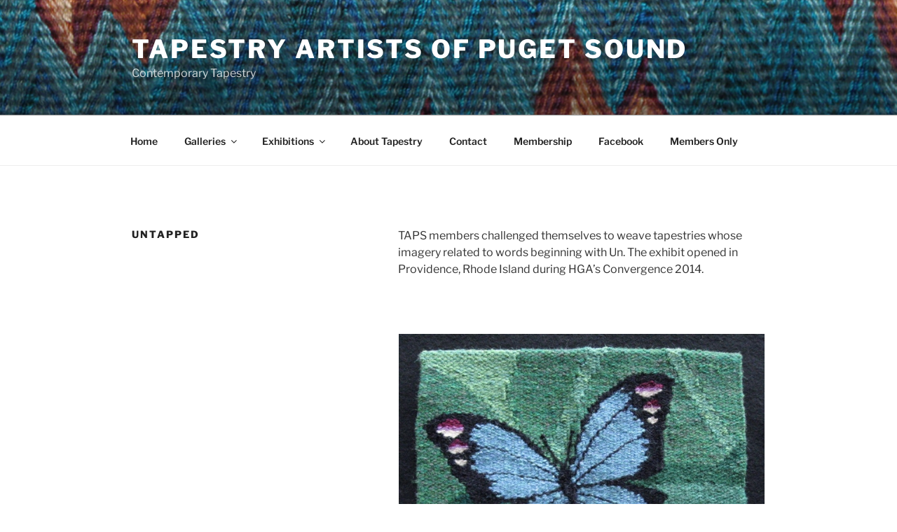

--- FILE ---
content_type: text/css
request_url: https://tapestryartists.org/wp-content/plugins/double-image/dist/blocks.style.build.css?ver=1.2.1
body_size: 147
content:
.wp-block-double-image-double-image{clear:both;height:100%;min-height:320px;width:100%}.wp-block-double-image-double-image.alignwide{margin-left:auto;margin-right:auto;max-width:calc(900px - 20px) !important;width:calc(100% - 20px)}.wp-block-double-image-double-image.alignfull{max-width:100% !important}.wp-block-double-image-double-image.format-n-w .image-block:first-child{width:38%}.wp-block-double-image-double-image.format-n-w .image-block:last-child{width:60%}.wp-block-double-image-double-image.format-w-n .image-block:first-child{width:60%}.wp-block-double-image-double-image.format-w-n .image-block:last-child{width:38%}.wp-block-double-image-double-image.format-even .image-block{width:50%}.wp-block-double-image-double-image.format-stacked .image-block{display:block;width:100%}@media (max-width: 600px){.wp-block-double-image-double-image.format-n-w .image-block:first-child,.wp-block-double-image-double-image.format-n-w .image-block:last-child,.wp-block-double-image-double-image.format-w-n .image-block:first-child,.wp-block-double-image-double-image.format-w-n .image-block:last-child,.wp-block-double-image-double-image.format-even .image-block{width:100%}}.wp-block-double-image-double-image .image-block{background-size:cover;background-position:50%;height:100%;display:flex;display:-ms-flexbox;min-height:320px;position:relative}.wp-block-double-image-double-image .image-block.left{float:left}.wp-block-double-image-double-image .image-block.right{float:right}.wp-block-double-image-double-image .image-block.has-parallax{background-attachment:fixed}.wp-block-double-image-double-image .image-block.show-overlay .overlay-container{opacity:1}.wp-block-double-image-double-image .image-block.show-overlay:before{bottom:0;content:"";left:0;background-color:inherit;opacity:0;position:absolute;right:0;top:0}.wp-block-double-image-double-image .image-block.show-overlay.has-background-dim.has-background-dim-10::before{opacity:.1}.wp-block-double-image-double-image .image-block.show-overlay.has-background-dim.has-background-dim-20::before{opacity:.2}.wp-block-double-image-double-image .image-block.show-overlay.has-background-dim.has-background-dim-30::before{opacity:.3}.wp-block-double-image-double-image .image-block.show-overlay.has-background-dim.has-background-dim-40::before{opacity:.4}.wp-block-double-image-double-image .image-block.show-overlay.has-background-dim.has-background-dim-50::before{opacity:.5}.wp-block-double-image-double-image .image-block.show-overlay.has-background-dim.has-background-dim-60::before{opacity:.6}.wp-block-double-image-double-image .image-block.show-overlay.has-background-dim.has-background-dim-70::before{opacity:.7}.wp-block-double-image-double-image .image-block.show-overlay.has-background-dim.has-background-dim-80::before{opacity:.8}.wp-block-double-image-double-image .image-block.show-overlay.has-background-dim.has-background-dim-90::before{opacity:.9}.wp-block-double-image-double-image .image-block.show-overlay.has-background-dim.has-background-dim-100::before{opacity:1}@media (max-width: 600px){.wp-block-double-image-double-image .image-block{margin-bottom:1em}.wp-block-double-image-double-image .image-block.left,.wp-block-double-image-double-image .image-block.right{float:none}}.wp-block-double-image-double-image .overlay-container{height:100%;width:100%;position:absolute;opacity:0;top:0}.wp-block-double-image-double-image .overlay-container.text-top .overlay-text{top:0}.wp-block-double-image-double-image .overlay-container.text-bottom .overlay-text{bottom:0}.wp-block-double-image-double-image .overlay-container .overlay-text{font-size:22pt;padding:0.6em 0.8em;position:absolute;width:100%}.wp-block-double-image-double-image .overlay-container .overlay-text.left{left:0;text-align:left}.wp-block-double-image-double-image .overlay-container .overlay-text.right{right:0;text-align:right}.wp-block-double-image-double-image .overlay-container .overlay-text p{color:inherit;font-size:22pt;line-height:1.2;margin:0}
